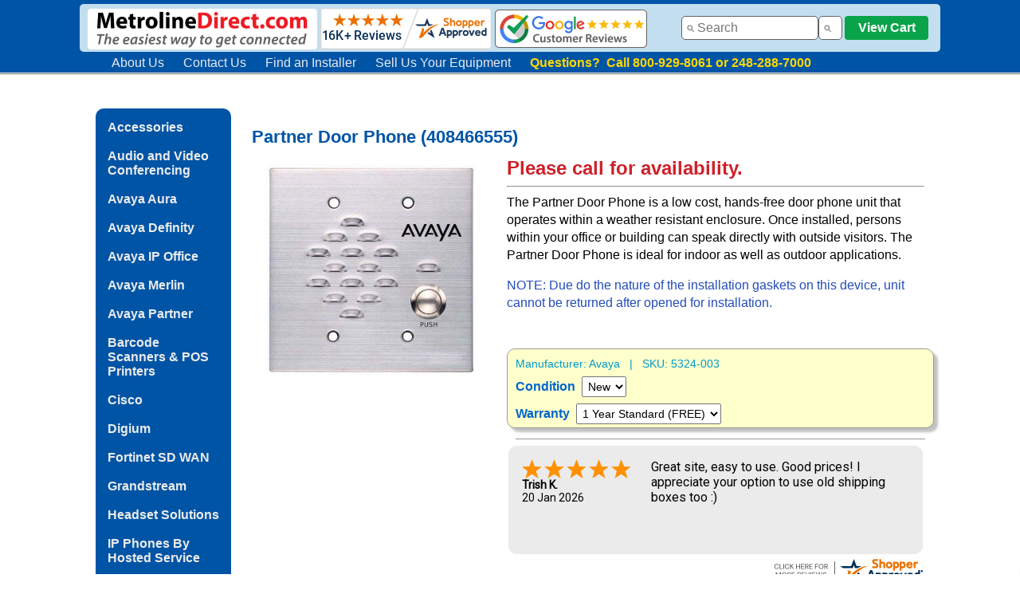

--- FILE ---
content_type: text/css;charset=utf-8
request_url: https://sep.turbifycdn.com/ty/cdn/metroline/mld_style_new50.css
body_size: 3868
content:
@charset "utf-8";
.tooltip {
  position: relative;
  display: inline-block;
  color: yellow;
  font-family: Arial, Helvetica, sans-serif;
  font-weight: normal;
  font-size: 18px;
  }

.tooltip .tooltiptext {
  visibility: hidden;
  width: 600px;
  background-color: #ffffff;
  color: black;
  text-align: left;
  border-radius: 6px;
  padding: 11px 15px 15px 15px;
  position: absolute;
  z-index: 1;
  bottom: 108%;
  left: 10%;
  margin-left: -100px;
  opacity: 0;
  transition: opacity 0.3s;
  font-family: Arial, Helvetica, sans-serif;
  font-size: 16px;
  line-height: 1.375;
  box-shadow: 5px 5px;
  border: 1px solid;
}

.tooltip:hover .tooltiptext {
  visibility: visible;
  opacity: 1;
}

.viewcartbtn {
font-family: Arial, Helvetica, sans-serif;
    background-color: #09a449;
    font-weight: bold;
    border: none;
    color: white;
    text-align: center;
    text-decoration: none;
    display: inline-block;
    font-size: 16px;
    cursor: pointer;
    height: 30px;
    width: 105px;
    border-radius: 4px;
}

.menumld {
	font-family: Arial, Helvetica, sans-serif;
	font-size: 16px;
	font-weight: bold;
	background-color: #0054a6;
	color: #ebebeb;
	width: 140px;
        padding: 15px;
        border-radius: 10px;
	
	}

.menumld a {
	font-family: Arial, Helvetica, sans-serif;
	font-size: 16px;
	font-weight: bold;
	color: #ebebeb;
	
}

.menumld a:hover {
	font-family: Arial, Helvetica, sans-serif;
	font-size: 16px;
        font-weight: bold;
	color: yellow;
	
}

font {
	font-family: Arial, Helvetica, sans-serif;
	font-size: 16px;
}
a {
	color: #0033CC;
	text-decoration: none;
	font-family: Arial, Helvetica, sans-serif;
	font-size: 16px;
}
a:hover {
	color: #F00;
	text-decoration: none;
	font-family: Arial, Helvetica, sans-serif;
	font-size: 16px;
}

.tableLayout {
	width: auto;
}
h1 {
	font-family: Arial, Helvetica, sans-serif;
	font-size: 22px;
	font-style: normal;
	color: #0054a6;
	margin-top: 0px;
	margin-right: 0px;
	margin-bottom: 12px;
	margin-left: 0px;
	width: auto;
}
h2 {
	font-family: Arial, Helvetica, sans-serif;
	font-size: 18px;
	font-style: normal;
	font-weight: bold;
	margin-top: 0px;
	margin-right: 0px;
	margin-left: 0px;
	margin-bottom: 5px;
	color: #0054a6;
}
.section {
	font-family: Arial, Helvetica, sans-serif;
	font-size: 16px;
	font-style: normal;
	margin-top: 0px;
	margin-right: 0px;
	margin-bottom: 10px;
	margin-left: 0px;
	line-height: 1.375;
}

.section hr {
	height: 1px;
	width: 100%;
	border: 0;
	background-color: #999;
}

.section ul {
	margin-top: 0px;
	margin-right: 0px;
	margin-bottom: 15px;
	margin-left: 0px;
	list-style-type: disc;
	line-height: 1.375;
	font-family: Arial, Helvetica, sans-serif;
	font-size: 16px;
}

.section a {
	color: #03C;
	text-decoration: none;
	font-family: Arial, Helvetica, sans-serif;
	font-size: 16px;
}

.section a:hover {
	color: #F00;
	text-decoration: underline;
	font-family: Arial, Helvetica, sans-serif;
	font-size: 16px;
}

.section li {
	font-family: Arial, Helvetica, sans-serif;
	font-size: 16px;
	margin-bottom: 10px;
}

.section li a {
	color: #03C;
	text-decoration: none;
	font-family: Arial, Helvetica, sans-serif;
	font-size: 16px;
}

.section li a:hover {
	color: #F00;
	text-decoration: none;
	font-family: Arial, Helvetica, sans-serif;
	font-size: 16px;
}

.price {
	margin-bottom: 5px;
	font-family: Arial, Helvetica, sans-serif;
	font-size: 24px;
	color: #ce2029;
	font-weight: bold;
	width: auto;
}

.orderBox {
	font-family: Arial, Helvetica, sans-serif;
	font-size: 16px;
	width: 100%;
	font-weight: bold;
	color: #06C;
	border-radius: 10px;
	-webkit-border-radius: 10px;
	-moz-border-radius: 10px;
	background-color: #FFC;
	border: thin solid #999;
	margin-top: 0px;
	margin-bottom: 20px;
	box-shadow: 5px 5px 3px #c2c2c2;
	padding-top: 10px;
	padding-right: 0px;
	padding-bottom: 0px;
	padding-left: 10px;
	background-image: url(https://sep.yimg.com/ty/cdn/metroline/orderbg.gif);
	background-repeat: no-repeat;
}

.orderBoxHeader {
	background-color: #236cba; 
	color: white; 
	font-size: 16px; 
	font-weight: bold; 
	margin: -10px 0px 10px -10px; 
	padding: 5px 5px 5px 10px;
}

.orderBoxFooter {
	text-align: center; 
	background-color: #236cba;
	color: white;
	font-size: 16px;
	font-weight: bold;
	margin: 15px 0px 0px -10px; 
	padding: 5px 5px 5px 10px;
}

.orderBoxpartno 
{
	font-family: Arial, Helvetica, sans-serif;
	font-size: 14px;
	color: #0099CC;
	font-weight: normal;
	margin-bottom: 5px;
}

.productOptions {
	border-bottom: thin solid #999;
	padding-bottom: 10px;
	margin-right: 10px;
	margin-bottom: -15px;
}

.orderBox select {
  	font-size: 14px;
    margin-bottom: 8px;
    margin-left: 4px;
    padding: 3px;
}


.orderBox br {
	margin-bottom: 10px;
}

.cartBox {
	margin-top: 23px;
	}

.platinum {
	clear: both; 
	margin-bottom: 10px; 
	color: #4794d6; 
	font-weight: normal; 
	font-size: 14px
}

.platinum a {
	color: #4794d6; 
	font-weight: normal; 
	font-size: 14px
}

.platinum a:hover {
	color: #F00;
	text-decoration: underline;
}

.qty {
	float: left;
	margin-top: 8px;
	}

.qtyInput {
	height: 25px;
	width: 45px;
	text-align: center;
	font-size: 14px;
    margin-bottom: 8px;
    margin-left: 4px;
	}

.cart {
	float: left;
	margin-left: 20px;
	}
	
.cartButton {
	font-family: Arial, Helvetica, sans-serif; 
	background-color: #103bb5; 
	border: none; 
	color: white; 
	text-decoration: none; 
	cursor: pointer; 
	border-radius: 5px; 
	font-weight: bold; 
	font-size: 28px; 
	width: 277px; 
	height: 49px;
	}

.orderBoxsm {
	font-family: Arial, Helvetica, sans-serif;
	font-size: 16px;
	width: 300px;
	font-weight: bold;
	color: #06C;
	border-radius: 10px;
	-webkit-border-radius: 10px;
	-moz-border-radius: 10px;
	background-color: #FFC;
	border: thin solid #999;
	margin-top: 0px;
	margin-bottom: 20px;
	/* box-shadow: 5px 5px 3px #c2c2c2; */
	padding-top: 10px;
	padding-right: 0px;
	padding-bottom: 0px;
	padding-left: 10px;
	background-image: url(https://sep.yimg.com/ty/cdn/metroline/orderbg.gif);
	background-repeat: no-repeat;
}

.orderBoxsm br {
	margin-bottom: 10px;
}

.orderBoxsm select {
  	font-size: 14px;
    margin-bottom: 8px;
    margin-left: 4px;
    padding: 3px;
	max-width: 60%; 
}


.promo-tile {
	float: left;
	max-width: 250px;
	width: 100%;
	height: auto;
}


.promolarge {
	padding: 8px;
	height: 140px;
	width: 710px;
	border: 1px solid #CCCCCC;
	box-shadow: 3px 3px 3px #c2c2c2;
	-webkit-border-radius: 5px;
	-moz-border-radius: 5px;
	border-radius: 5px;
	margin-top: 70px;
	margin-bottom: -20px;
	font-family: Arial, Helvetica, sans-serif;
	font-size: 16px;
	float: left;
	margin-right: 40px;
	margin-left: 20px;
	color: #666666;
	font-weight: normal;
}

.promolarge h1{
	font-family: Arial, Helvetica, sans-serif;
	font-size: 18px;
	font-weight: bold;
	color: #000000;
	margin-top: 0px;
	margin-bottom: 3px;
}

.promolarge a {
	font-family: Arial, Helvetica, sans-serif;
	font-size: 18px;
	color: #000000;
	text-decoration: none;
}

.promolarge a:hover {
	font-family: Arial, Helvetica, sans-serif;
	font-size: 18px;
	font-weight: bold;
	color: #0066FF;
	text-decoration: none;
}


.promo1 {
	padding: 8px;
	height: 100px;
	width: 200px;
	border: 1px solid #CCCCCC;
	border-radius: 0px;
	margin-top: 70px;
	font-family: Arial, Helvetica, sans-serif;
	font-size: 16px;
	float: left;
	margin-right: 40px;
	margin-left: 20px;
	color: #666666;
	font-weight: normal;
}

.promo1 h1{
	font-family: Arial, Helvetica, sans-serif;
	font-size: 18px;
	font-weight: bold;
	color: #000000;
	margin-top: 0px;
	margin-bottom: 3px;
}

.promo1 a {
	font-family: Arial, Helvetica, sans-serif;
	font-size: 18px;
	color: #000000;
	text-decoration: none;
}

.promo1 a:hover {
	font-family: Arial, Helvetica, sans-serif;
	font-size: 18px;
	font-weight: bold;
	color: #0066FF;
	text-decoration: none;
}

.promo2 {
	padding: 8px;
	height: 100px;
	width: 200px;
	border: 1px solid #CCCCCC;
	border-radius: 0px;
	margin-top: 70px;
	font-family: Arial, Helvetica, sans-serif;
	font-size: 16px;
	float: left;
	color: #666666;
	margin-right: 40px;
}

.promo2 h1{
	font-family: Arial, Helvetica, sans-serif;
	font-size: 18px;
	font-weight: bold;
	color: #000000;
	margin-top: 0px;
	margin-bottom: 3px;
}

.promo2 a {
	font-family: Arial, Helvetica, sans-serif;
	font-size: 18px;
	color: #000000;
	text-decoration: none;
}

.promo2 a:hover {
	font-family: Arial, Helvetica, sans-serif;
	font-size: 18px;
	font-weight: bold;
	color: #0066FF;
	text-decoration: none;
}


.promo3 {
	padding: 8px;
	height: 100px;
	width: 200px;
	border: 1px solid #CCCCCC;
	border-radius: 0px;
	margin-top: 70px;
	font-family: Arial, Helvetica, sans-serif;
	font-size: 16px;
	color: #666666;
	float: left;
}

.promo3 h1{
	font-family: Arial, Helvetica, sans-serif;
	font-size: 18px;
	font-weight: bold;
	color: #000000;
	margin-top: 0px;
	margin-bottom: 3px;
}

.promo3 a {
	font-family: Arial, Helvetica, sans-serif;
	font-size: 18px;
	color: #000000;
	text-decoration: none;
}

.promo3 a:hover {
	font-family: Arial, Helvetica, sans-serif;
	font-size: 18px;
	font-weight: bold;
	color: #0066FF;
	text-decoration: none;
}

.promo4 {
	padding: 8px;
	height: 100px;
	width: 200px;
	border: 1px solid #CCCCCC;
	box-shadow: 3px 3px 3px #c2c2c2;
	-webkit-border-radius: 5px;
	-moz-border-radius: 5px;
	border-radius: 5px;
	margin-top: 20px;
	font-family: Arial, Helvetica, sans-serif;
	font-size: 16px;
	float: left;
	margin-right: 40px;
	margin-left: 20px;
	margin-bottom: 60px;
	color: #666666;
}

.promo4 h1{
	font-family: Arial, Helvetica, sans-serif;
	font-size: 18px;
	font-weight: bold;
	color: #000000;
	margin-top: 0px;
	margin-bottom: 3px;
}

.promo4 a {
	font-family: Arial, Helvetica, sans-serif;
	font-size: 18px;
	color: #000000;
	text-decoration: none;
}

.promo4 a:hover {
	font-family: Arial, Helvetica, sans-serif;
	font-size: 18px;
	font-weight: bold;
	color: #0066FF;
	text-decoration: none;
}

.promo5 {
	padding: 8px;
	height: 100px;
	width: 200px;
	border: 1px solid #CCCCCC;
	box-shadow: 3px 3px 3px #c2c2c2;
	-webkit-border-radius: 5px;
	-moz-border-radius: 5px;
	border-radius: 5px;
	margin-top: 20px;
	font-family: Arial, Helvetica, sans-serif;
	font-size: 16px;
	float: left;
	margin-right: 40px;
	margin-bottom: 60px;
	color: #666666;
}

.promo5 h1{
	font-family: Arial, Helvetica, sans-serif;
	font-size: 18px;
	font-weight: bold;
	color: #000000;
	margin-top: 0px;
	margin-bottom: 3px;
}

.promo5 a {
	font-family: Arial, Helvetica, sans-serif;
	font-size: 18px;
	color: #000000;
	text-decoration: none;
}

.promo5 a:hover {
	font-family: Arial, Helvetica, sans-serif;
	font-size: 18px;
	font-weight: bold;
	color: #0066FF;
	text-decoration: none;
}

.promo6 {
	padding: 8px;
	height: 100px;
	width: 200px;
	border: 1px solid #CCCCCC;
	box-shadow: 3px 3px 3px #c2c2c2;
	-webkit-border-radius: 5px;
	-moz-border-radius: 5px;
	border-radius: 5px;
	margin-top: 20px;
	font-family: Arial, Helvetica, sans-serif;
	font-size: 16px;
	float: left;
	margin-bottom: 60px;
	color: #666666;
}

.promo6 h1{
	font-family: Arial, Helvetica, sans-serif;
	font-size: 18px;
	font-weight: bold;
	color: #000000;
	margin-top: 0px;
	margin-bottom: 3px;
}

.promo6 a {
	font-family: Arial, Helvetica, sans-serif;
	font-size: 18px;
	color: #000000;
	text-decoration: none;
}

.promo6 a:hover {
	font-family: Arial, Helvetica, sans-serif;
	font-size: 18px;
	font-weight: bold;
	color: #0066FF;
	text-decoration: none;
}

.map {
	font-family: Arial, Helvetica, sans-serif;
	font-size: 16px;
	font-style: italic;
	color: #FFFFFF;
	margin-bottom: 5px;
	font-weight: bold;
	font-family: Arial, Helvetica, sans-serif;
	background-color: #FF0000;
	border-radius: 10px;
	-webkit-border-radius: 10px;
	-moz-border-radius: 10px;
	width: 60%;
	padding-top: 5px;
	padding-right: 5px;
	padding-bottom: 5px;
	padding-left: 8px;
}

.map a {
	color: #FFFF66;
	text-decoration: none;
	font-weight: bold;
	font-size: 12px;
}

.map a:hover {
	color: #CCC;
	font-size: 12px;
}

.addThis {
	padding-left: 65%;
	clear: both;
}

.top_nav {
	height: 50px;
	width: 450px;
	max-width: 1200px;
	border-radius: 25px;
	float: left;
	background-color: #FFF;
	padding-top: 3px;
	padding-right: 0px;
	padding-bottom: 5px;
	padding-left: 20px;
	margin-top: 5px;
	margin-left: 10px;
}

.search_bar {
	font-family: Arial, Helvetica, sans-serif;
	font-size: 12px;
	text-align: right;
	float: right;
	margin: 15px 15px 0px 0px;
	width: 350px;
	height: 28px;
}

.callustoday {
	font-family: Arial, Helvetica, sans-serif;
	font-size: 16px;
	font-weight: bold;
	text-align: right;
	color: #0e76bc;
	margin: 10px 15px 5px 0px;
}

.aboutusbox {
	background-color: #FFFFFF;
	width: 750px;
	height: 100%;
	margin: 10px 40px 50px 0px;
	align: center;
	z-index: 2;
	border-radius: 5px;
	-webkit-border-radius: 5px;
	-moz-border-radius: 5px;
	background-color: #FFFFFF;
	border: thin solid #999;
	box-shadow: 5px 5px 3px #c2c2c2;
	padding: 20px 20px 20px 20px;
	
}

.pagebox {
	background-color: #FFFFFF;
	width: 1100px;
	height: 100%;
	border-radius: 10px;
	padding-top: 30px;
	margin: auto;
	position: relative;
	top: 98px;
	z-index: 1;
	margin-bottom: 100px;
		
}

.pageboxinner {
	background-color: #FFFFFF;
	width: 1040px;
	height: 100%;
	margin: auto;
	position: relative;
	z-index: 2;
		
}

.cartwrapper {
	width: 100%;
	z-index: 100;
	position: relative;
	top: 10px;
	left: 0;
	right: 0;
	margin: auto;

}

.cartheader {
	background-color: #0072bc;
	width: 100%;
	height: 100%;
	border-radius: 0px;
	padding-top: 5px;
	padding-bottom: 5px;
	margin-top: 0px;	
	
}

.cartheader img {
	margin-top: 5px;
}

.fixedwrapper {
	width: 100%;
	position: fixed;
	top: 0px;
	left: 0;
	right: 0;
	z-index: 100;
	margin: auto;
	
}


.hboxbehind {
	background-color: #0054a6;
	width: 100%;
	height: 81px;
	border-radius: 0px;
	padding-top: 5px;
	padding-bottom: 5px;
	margin-top: 0px;	
	border-bottom: 1px solid #ebebeb;	
	box-shadow: 0px 1px 1px #7d7d7d; 	
}

.hbox {
	background-color: #C3DFEF;
	width: 1080px;
	height: 60px;
	border-radius: 5px;
	margin: auto;
	
}

.hbox2 {
	background-color: #0054a6;
	width: 1080px;
	height: 24px;
	margin: auto;
	
}

.hbox_img {
	float: left;
	width: auto;
	height: 50px;
}

.hbox_right {
	width: 400px;
	height: 70px;
	float: right;
	padding-top: 10px;
	padding-right: 40px;
}

.infoMenu {
	font-family: Arial, Helvetica, sans-serif;
	font-size: 16px;
	width: 960px;
	margin-top: 5px;
	margin-left: 0px;
	text-align: left;
	align: left;
	float: left;
	height: 24px;
		
}

.infoMenu ol
{
	list-style-type: none;
	color: #ebebeb;
	font-size: 16px;
	height:16px;
	margin-top: 0px;
	margin-bottom: 0px;
	
}

.infoMenu li
{
	display: inline;
	margin-right: 20px;
	list-style-type: none;
	color: #ebebeb;
	font-size: 16px;
	
}

.infoMenu a {
	color: #ebebeb;
	font-size: 16px;
	
}

.infoMenu a:visited {
	color: #ebebeb;
	text-decoration: none;
	font-size: 16px;
	
}

.infoMenu a:hover {
	color: #ffff00;
	text-decoration: none;
	font-size: 16px;
	
}

.pageboxfooter {
    background-color: #0054a6;
	color: 0054a6;
	width: 1100px;
	border-bottom-right-radius: 10px;
	border-bottom-left-radius: 10px;
	margin-top: 30px;	
	margin-left: -30px;
	padding-top: 10px;
    padding-bottom: 30px;
				
}

.footercard {
	font-family: Arial, Helvetica, sans-serif;
	font-size: 14px;
	text-align: left;
	color: #ebebeb;
	padding: 20px;
	align: center;
	z-index: 10;
}

.footer {
	font-family: Arial, Helvetica, sans-serif;
	font-size: 14px;
	text-align: center;
	margin-top: 10px;
	color: #ebebeb;
	align: left;
}

.footer img
{
	opacity: 0.5;
	filter: alpha(opacity=50); /* For IE8 and earlier */
	text-align: center;
}

.footer a {
	color: #ebebeb;
	text-decoration: none;
}

.footer a:hover {
	color: #ffff00;
	text-decoration: underline;
}


  .black_overlay{
        display: none;
        position: absolute;
        top: 0%;
        left: 0%;
        width: 100%;
        height: 100%;
        background-color: black;
        z-index:1001;
        -moz-opacity: 0.2;
        opacity:.20;
        filter: alpha(opacity=20);
    }
    .white_content {
	display: none;
	position: absolute;
	border-radius: 10px;
	top: 0px;
	left: 0px;
	width: 1040px;
	height: 585px;
	padding: 0px;
	border: 2px solid #666666;
	background-color: white;
	z-index: 1002;
	overflow: hidden;
	margin: auto;
	
    }
	
	 .black_overlayMap {
        display: none;
        position: absolute;
        top: 0%;
        left: 0%;
        width: 100%;
        height: 100%;
        background-color: black;
        z-index:1001;
        -moz-opacity: 0.2;
        opacity:.20;
        filter: alpha(opacity=20);
    }
    .white_contentMap {
	display: none;
	position: absolute;
	border-radius: 10px;
	top: 15%;
	left: 20%;
	width: 425px;
	height: 250px;
	padding: 16px;
	border: 1px solid #666666;
	background-color: white;
	z-index: 1002;
	overflow: auto;
	font-family: Arial, Helvetica, sans-serif;
	font-size: 12px;
    }

.fidc {
	font-family: Arial, Helvetica, sans-serif;
	color: green;
	font-size: 20px;
	font-weight: bold;
	margin-bottom: 10px;
	margin-top: 0px;
}

.redcheck {
	font-family: Arial, Helvetica, sans-serif;
	color: #ce2029;
	font-size: 20px;
	font-weight: bold;
	margin-bottom: 10px;
	margin-top: 0px;
}
	
.subNotice {
	font-family: Arial, Helvetica, sans-serif;
	color: #234cb8;
	font-size: 16px;
	margin-bottom: 10px;
}

.subNotice a {
	color: #234cb8;
	text-decoration: none;
	font-family: Arial, Helvetica, sans-serif;
	font-size: 16px;
	font-weight: bold;
}

.subNotice a:hover {
	color: #F00;
	text-decoration: underline;
	font-family: Arial, Helvetica, sans-serif;
	font-size: 16px;
	font-weight: bold;
}

.contactUs {
	font-family: Arial, Helvetica, sans-serif;
	font-size: 16px;
	margin-bottom: 15px;
	margin-left: 20px;
}

.contactUs ol {
	font-family: Arial, Helvetica, sans-serif;
	font-size: 16px;
	margin-bottom: 15px;
	margin-top: 0px;
}

.contactUs li {
	font-family: Arial, Helvetica, sans-serif;
	font-size: 16px;
	margin-bottom: 15px;
	margin-top: 0px;
}

.contactUs a {
	color: #039;
	text-decoration: none;
	font-family: Arial, Helvetica, sans-serif;
	font-size: 16px;
}

.contactUs a:hover {
	color: #69F;
	text-decoration: none;
	font-family: Arial, Helvetica, sans-serif;
	font-size: 16px;
}

.contactUsTitle {
	font-family: Arial, Helvetica, sans-serif;
	font-size: 16px;
	margin-bottom: 0px;
	margin-top: 0px;
	font-weight: bold;
}

.contactBox {

}

.submitButton {
	-moz-box-shadow:inset 0px 1px 0px 0px #cae3fc;
	-webkit-box-shadow:inset 0px 1px 0px 0px #cae3fc;
	box-shadow:inset 0px 1px 0px 0px #cae3fc;
	background:-webkit-gradient( linear, left top, left bottom, color-stop(0.05, #79bbff), color-stop(1, #4197ee) );
	background:-moz-linear-gradient( center top, #79bbff 5%, #4197ee 100% );
	filter:progid:DXImageTransform.Microsoft.gradient(startColorstr='#79bbff', endColorstr='#4197ee');
	background-color:#79bbff;
	-webkit-border-top-left-radius:11px;
	-moz-border-radius-topleft:11px;
	border-top-left-radius:11px;
	-webkit-border-top-right-radius:11px;
	-moz-border-radius-topright:11px;
	border-top-right-radius:11px;
	-webkit-border-bottom-right-radius:11px;
	-moz-border-radius-bottomright:11px;
	border-bottom-right-radius:11px;
	-webkit-border-bottom-left-radius:11px;
	-moz-border-radius-bottomleft:11px;
	border-bottom-left-radius:11px;
	text-indent:0;
	border:1px solid #469df5;
	display:inline-block;
	color:#ffffff;
	font-family:Arial;
	font-size:15px;
	font-weight:bold;
	font-style:normal;
	height:34px;
	line-height:34px;
	width:80px;
	text-decoration:none;
	text-align:center;
	text-shadow:1px 1px 0px #287ace;
}
.submitButton:hover {
	background:-webkit-gradient( linear, left top, left bottom, color-stop(0.05, #4197ee), color-stop(1, #79bbff) );
	background:-moz-linear-gradient( center top, #4197ee 5%, #79bbff 100% );
	filter:progid:DXImageTransform.Microsoft.gradient(startColorstr='#4197ee', endColorstr='#79bbff');
	background-color:#4197ee;
}.classname:active {
	position:relative;
	top:1px;
}

.contact {
	background-color: #FFFFCC;
	border: thin solid #999999;
	width: 700px;
	padding: 10px;
	border-radius: 10px;
	-webkit-border-radius: 10px;
	-moz-border-radius: 10px;
	margin-left: 20px;
	box-shadow: 5px 5px 3px #c2c2c2;
	margin-top: 10px;
}

.contact textarea {
	border-radius: 7px;
	-webkit-border-radius: 7px;
	-moz-border-radius: 7px;
	height: 200px;
	width: 400px;
	border: thin solid #999999;
	padding-left: 5px;
	font-family: Arial, Helvetica, sans-serif;
	font-size: 16px;
	padding-top: 7px;
	}
	
.contact option {
	font-family: Arial, Helvetica, sans-serif;
	font-size: 16px;
	}
	
.contact select[name="owner"] {
	font-family: Arial, Helvetica, sans-serif;
	font-size: 16px;
	padding-top: 3px;
	padding-bottom: 3px;
	}

.contact input[type="text"] {
	border-radius: 7px;
	-webkit-border-radius: 7px;
	-moz-border-radius: 7px;
	height: 30px;
	border: thin solid #999999;
	padding-left: 5px;
	font-family: Arial, Helvetica, sans-serif;
	font-size: 16px;
}

.contact select {
	border-radius: 7px;
	-webkit-border-radius: 7px;
	-moz-border-radius: 7px;
	height: 30px;
	border: thin solid #999999;
}
.ratingsbar {
	width: 875px;
	padding-top: 0px;
	padding-right: 0px;
	padding-bottom: 0px;
	padding-left: 5px;
}

.video-container {
	position: relative;
	padding-bottom: 56.25%;
	padding-top: 30px;
	height: 0;
	overflow: hidden;
}

.video-container iframe,  
.video-container object,  
.video-container embed {
	position: absolute;
	top: 0;
	left: 0;
	width: 100%;
	height: 100%;
}
h5 {
	font-family: Arial, Helvetica, sans-serif;
	font-size: 20px;
	font-style: normal;
	color: #00;
	width: 325px;
	border-radius: 5px 5px 0px 0px;
	border-top-style: solid;
	border-top-width: 1px;
	border-top-color: #999;
	margin: 0px;
	padding-top: 5px;
	padding-left: 15px;
	border-left-width: 1px;
	border-left-style: solid;
	border-left-color: #999;
	padding-bottom: 12px;
	margin-bottom: 0px;
	margin-left: 15px;
	height: 15px;
	border-right-width: 1px;
	border-right-style: solid;
	border-right-color: #999;
	box-shadow: 5px 0px 3px #c2c2c2;
}
h6 {
	border-top-width: 1px;
	border-top-style: solid;
	border-top-color: #999;
	margin-top: 0px;
	
}

.ss360-content-container table tr td {
    border: 0;
    font-family: Arial, Helvetica, sans-serif;
	font-size: 16px;
		
}

.ss360-content-container  {
    padding-bottom: 10px;
	border-bottom: 1px solid gray;
	
}

.ss360-suggests>article>header {
    position: relative;
    padding: 0;
    text-align: left;
    font-family: Arial, Helvetica, sans-serif;
	
	}
	
/* MODAL PRODUCT IMAGES */
	
.myImg {
    border-radius: 5px;
    cursor: pointer;
    transition: 0.4s;
}

.myImg:hover {opacity: 0.7;}

/* The Modal (background) */
.modal {
    display: none; /* Hidden by default */
    position: fixed; /* Stay in place */
    z-index: 5; /* Sit on top */
    padding-top: 110px; /* Location of the box */
    left: 0;
    top: 0;
    width: 100%; /* Full width */
    height: 100%; /* Full height */
    overflow: auto; /* Enable scroll if needed */
    background-color: rgb(0,0,0); /* Fallback color */
    background-color: rgba(0,0,0,0.7); /* Black w/ opacity */
}

/* Modal Content (image) */
.modal-content {
    margin: auto;
    display: block;
    z-index: 10; /* Sit on top */
	
}

/* Caption of Modal Image */
#caption {
    margin: auto;
    display: block;
    width: 80%;
    max-width: 700px;
    text-align: center;
    color: #ccc;
    padding: 10px 0;
    height: 150px;
}

/* Add Animation */
.modal-content, #caption {    
    -webkit-animation-name: zoom;
    -webkit-animation-duration: 0.6s;
    animation-name: zoom;
    animation-duration: 0.4s;
}

@-webkit-keyframes zoom {
    from {-webkit-transform:scale(0)} 
    to {-webkit-transform:scale(1)}
}

@keyframes zoom {
    from {transform:scale(0)} 
    to {transform:scale(1)}
}

/* The Close Button */
.close {
    position: absolute;
    top: 15px;
    right: 35px;
    color: #f1f1f1;
    font-size: 40px;
    font-weight: bold;
    transition: 0.3s;
}

.close:hover,
.close:focus {
    color: #bbb;
    text-decoration: none;
    cursor: pointer;
}

/* 100% Image Width on Smaller Screens */
@media only screen and (max-width: 700px){
    .modal-content {
        width: 100%;
    }
	
.viewcartbtn {
font-family: Arial, Helvetica, sans-serif;
    background-color: #09a449;
    font-weight: bold;
    border: none;
    color: white;
    text-align: center;
    text-decoration: none;
    display: inline-block;
    font-size: 16px;
    cursor: pointer;
    height: 30px;
    width: 105px;
    border-radius: 4px;
}

	


--- FILE ---
content_type: application/javascript
request_url: https://www.shopperapproved.com/widgets/testimonial/3.0/16108.js
body_size: 10642
content:

var sa_widget_overall = '4.8';
var sa_widget_overallcount = '16144';
var dark_logo = 'https://www.shopperapproved.com/widgets/images/widgetfooter-darklogo-eng.png';
var darknarrow_logo = 'https://www.shopperapproved.com/widgets/images/widgetfooter-darknarrow-eng.png';
var white_logo = 'https://www.shopperapproved.com/widgets/images/widgetfooter-whitelogo-eng.png';
var whitenarrow_logo = 'https://www.shopperapproved.com/widgets/images/widgetfooter-whitenarrow-eng.png';
var colorized_logo = 'https://www.shopperapproved.com/widgets/images/widgetfooter-darklogo-eng-colorized.png';

//Cached 2026-01-21 06:14:25

sa_id = '16108';
sa_widget_contents = [{"name":"<span class=\"sa_displayname\">Trish K.<\/span>","date":"20 Jan 2026","stars":"5.0","link":"https:\/\/www.shopperapproved.com\/reviews\/MetrolineDirect.com?reviewid=213550750","comments":"    Great site, easy to use.  Good prices!  I appreciate your option to use old shipping boxes too :)\n    "},{"name":"<span class=\"sa_displayname\">Jeffrey H.<\/span>","date":"20 Jan 2026","stars":"5.0","link":"https:\/\/www.shopperapproved.com\/reviews\/MetrolineDirect.com?reviewid=213546804","comments":"    You guys had \"just what I needed\" to quote the cars\n    "},{"name":"<span class=\"sa_displayname\">Olivier M.<\/span><span class=\"sa_location\">- <span class=\"sa_stateprov\">MA<\/span>, <span class=\"sa_country\">United States<\/span><\/span>","date":"19 Jan 2026","stars":"5.0","link":"https:\/\/www.shopperapproved.com\/reviews\/MetrolineDirect.com?reviewid=212852237","comments":"    It was a very good experience.\n    "},{"name":"<span class=\"sa_displayname\">Michael L.<\/span><span class=\"sa_location\">- <span class=\"sa_stateprov\">New York<\/span>, <span class=\"sa_country\">united states<\/span><\/span>","date":"19 Jan 2026","stars":"5.0","link":"https:\/\/www.shopperapproved.com\/reviews\/MetrolineDirect.com?reviewid=212914005","comments":"    Fast delivery competitive pricing\n    "},{"name":"<span class=\"sa_displayname\">Dan F.<\/span><span class=\"sa_location\">- <span class=\"sa_stateprov\">NJ<\/span>, <span class=\"sa_country\">united states<\/span><\/span>","date":"18 Jan 2026","stars":"5.0","link":"https:\/\/www.shopperapproved.com\/reviews\/MetrolineDirect.com?reviewid=212917938","comments":"    All was good , except the boxes package , they were not new and in bad condition\n    "},{"name":"<span class=\"sa_displayname sa_anonymous\">A Reviewer<\/span>","date":"17 Jan 2026","stars":"5.0","link":"https:\/\/www.shopperapproved.com\/reviews\/MetrolineDirect.com?reviewid=213417580","comments":"    Thanks Again Guys\n    "},{"name":"<span class=\"sa_displayname sa_anonymous\">A Reviewer<\/span>","date":"17 Jan 2026","stars":"5.0","link":"https:\/\/www.shopperapproved.com\/reviews\/MetrolineDirect.com?reviewid=213416081","comments":"    Have ordered from you many times over the years always satisfied\n    "},{"name":"<span class=\"sa_displayname\">Jim E.<\/span>","date":"17 Jan 2026","stars":"5.0","link":"https:\/\/www.shopperapproved.com\/reviews\/MetrolineDirect.com?reviewid=212890943","comments":"    Will buy again!\n    "},{"name":"<span class=\"sa_displayname\">Ken C.<\/span>","date":"16 Jan 2026","stars":"5.0","link":"https:\/\/www.shopperapproved.com\/reviews\/MetrolineDirect.com?reviewid=213357078","comments":"    Shopping was easy. And I appreiciate that there are no pop ups\n    "},{"name":"<span class=\"sa_displayname\">GUSTAVO O.<\/span>","date":"16 Jan 2026","stars":"5.0","link":"https:\/\/www.shopperapproved.com\/reviews\/MetrolineDirect.com?reviewid=213356221","comments":"    Excellent\n    "},{"name":"<span class=\"sa_displayname\">GUSTAVO O.<\/span>","date":"16 Jan 2026","stars":"5.0","link":"https:\/\/www.shopperapproved.com\/reviews\/MetrolineDirect.com?reviewid=213356040","comments":"    Excellent\n    "},{"name":"<span class=\"sa_displayname\">Mike G.<\/span>","date":"16 Jan 2026","stars":"5.0","link":"https:\/\/www.shopperapproved.com\/reviews\/MetrolineDirect.com?reviewid=213342884","comments":"    So far so good, please check back in a few days to confirm receipt of inventory\n    "},{"name":"<span class=\"sa_displayname\">LOU Z.<\/span>","date":"12 Jan 2026","stars":"5.0","link":"https:\/\/www.shopperapproved.com\/reviews\/MetrolineDirect.com?reviewid=212526071","comments":"    One phone was defective. No audio. Warranty replacement has been<br>shipped out. Return label issued.\n    "},{"name":"<span class=\"sa_displayname\">Shaun<\/span>","date":"12 Jan 2026","stars":"5.0","link":"https:\/\/www.shopperapproved.com\/reviews\/MetrolineDirect.com?reviewid=213111024","comments":"    So far the website is pretty easy to navigate but until I receive product (to ensure quality and speed of delivery), I can't give a 5 star recommendation\n    "},{"name":"<span class=\"sa_displayname\">Ed K.<\/span>","date":"12 Jan 2026","stars":"5.0","link":"https:\/\/www.shopperapproved.com\/reviews\/MetrolineDirect.com?reviewid=213104527","comments":"    Metroline always has the Avaya IP Office components I need\n    "},{"name":"<span class=\"sa_displayname\">Melanie G.<\/span>","date":"10 Jan 2026","stars":"5.0","link":"https:\/\/www.shopperapproved.com\/reviews\/MetrolineDirect.com?reviewid=213015880","comments":"    Found exactly what i was looking for\n    "},{"name":"<span class=\"sa_displayname\">Thomas D.<\/span>","date":"10 Jan 2026","stars":"5.0","link":"https:\/\/www.shopperapproved.com\/reviews\/MetrolineDirect.com?reviewid=213005994","comments":"    was pretty easy, I like the green box option\n    "},{"name":"<span class=\"sa_displayname\">Emily K.<\/span>","date":"02 Jan 2026","stars":"5.0","link":"https:\/\/www.shopperapproved.com\/reviews\/MetrolineDirect.com?reviewid=212617195","comments":"    I hope this is the right headset for my office.\n    "},{"name":"<span class=\"sa_displayname\">Shane C.<\/span><span class=\"sa_location\">- <span class=\"sa_stateprov\">Tennessee<\/span>, <span class=\"sa_country\">United States<\/span><\/span>","date":"29 Dec 2025","stars":"5.0","link":"https:\/\/www.shopperapproved.com\/reviews\/MetrolineDirect.com?reviewid=211769619","comments":"    All is well so far. Prices seem great.\n    "},{"name":"<span class=\"sa_displayname\">Alonzo K.<\/span>","date":"26 Dec 2025","stars":"5.0","link":"https:\/\/www.shopperapproved.com\/reviews\/MetrolineDirect.com?reviewid=212283121","comments":"    nice and easy\n    "},{"name":"<span class=\"sa_displayname\">Justin R.<\/span>","date":"24 Dec 2025","stars":"5.0","link":"https:\/\/www.shopperapproved.com\/reviews\/MetrolineDirect.com?reviewid=212218334","comments":"    This is my first experience ordering here and so far it is excellent!\n    "},{"name":"<span class=\"sa_displayname\">Rodney V.<\/span><span class=\"sa_location\">- <span class=\"sa_stateprov\">Indiana<\/span>, <span class=\"sa_country\">united states<\/span><\/span>","date":"22 Dec 2025","stars":"5.0","link":"https:\/\/www.shopperapproved.com\/reviews\/MetrolineDirect.com?reviewid=211432672","comments":"    Found Product I needed, shipment was quick!\n    "},{"name":"<span class=\"sa_displayname\">Theresa M.<\/span>","date":"21 Dec 2025","stars":"5.0","link":"https:\/\/www.shopperapproved.com\/reviews\/MetrolineDirect.com?reviewid=211479422","comments":"    Thanks\n    "},{"name":"<span class=\"sa_displayname\">Jacob S.<\/span><span class=\"sa_location\">- <span class=\"sa_stateprov\">California<\/span>, <span class=\"sa_country\">united states<\/span><\/span>","date":"21 Dec 2025","stars":"5.0","link":"https:\/\/www.shopperapproved.com\/reviews\/MetrolineDirect.com?reviewid=211512833","comments":"    Easy shopping experience, competitive prices.\n    "},{"name":"<span class=\"sa_displayname\">Peter<\/span>","date":"21 Dec 2025","stars":"5.0","link":"https:\/\/www.shopperapproved.com\/reviews\/MetrolineDirect.com?reviewid=212044420","comments":"    Ease\n    "},{"name":"<span class=\"sa_displayname sa_anonymous\">A Reviewer<\/span>","date":"17 Dec 2025","stars":"5.0","link":"https:\/\/www.shopperapproved.com\/reviews\/MetrolineDirect.com?reviewid=211833838","comments":"    A great source for phone equipment.\n    "},{"name":"<span class=\"sa_displayname\">GREGORY F.<\/span>","date":"14 Dec 2025","stars":"5.0","link":"https:\/\/www.shopperapproved.com\/reviews\/MetrolineDirect.com?reviewid=211652390","comments":"    This is my third order now and I am very satisfied.\n    "},{"name":"<span class=\"sa_displayname\">Andy R.<\/span>","date":"12 Dec 2025","stars":"5.0","link":"https:\/\/www.shopperapproved.com\/reviews\/MetrolineDirect.com?reviewid=211574201","comments":"    Shopped Metroline before in the past, and have never experienced any issues. Great company & great prices!\n    "},{"name":"<span class=\"sa_displayname\">TechMan U.<\/span><span class=\"sa_location\">- <span class=\"sa_stateprov\">GA<\/span>, <span class=\"sa_country\">USA<\/span><\/span>","date":"11 Dec 2025","stars":"5.0","link":"https:\/\/www.shopperapproved.com\/reviews\/MetrolineDirect.com?reviewid=210440465","comments":"    Fast Process, easy to use site.  No issuesconcerns.  Wish shipping was a bit less expensive...Order arrived ontime and in assumed new condition - well packaged.\n    "},{"name":"<span class=\"sa_displayname\">Skip L.<\/span>","date":"11 Dec 2025","stars":"5.0","link":"https:\/\/www.shopperapproved.com\/reviews\/MetrolineDirect.com?reviewid=211471703","comments":"    Your price is just a tad bit higher than 2 other providers. But I chose you this time because I have ordered from you before.\n    "},{"name":"<span class=\"sa_displayname\">Jack M.<\/span><span class=\"sa_location\">- <span class=\"sa_stateprov\">North Carolina<\/span>, <span class=\"sa_country\">United States<\/span><\/span>","date":"04 Dec 2025","stars":"5.0","link":"https:\/\/www.shopperapproved.com\/reviews\/MetrolineDirect.com?reviewid=210339339","comments":"    Great!  I got the devices in record time.  Much better than order via Amazon.  I will return often.\n    "},{"name":"<span class=\"sa_displayname sa_anonymous\">A Reviewer<\/span>","date":"04 Dec 2025","stars":"5.0","link":"https:\/\/www.shopperapproved.com\/reviews\/MetrolineDirect.com?reviewid=211068206","comments":"    I had a question and had to call.  I got to talk with a person immediately and the person that took care of me was very polite, friendly and knowledgeable.  This is a big plus which made my interaction with your company a positive experience.\n    "},{"name":"<span class=\"sa_displayname\">Nicholas B.<\/span>","date":"01 Dec 2025","stars":"5.0","link":"https:\/\/www.shopperapproved.com\/reviews\/MetrolineDirect.com?reviewid=210857303","comments":"    The warranty policy is what makes the difference for me.\n    "},{"name":"<span class=\"sa_displayname\">Amy A.<\/span><span class=\"sa_location\">- <span class=\"sa_stateprov\">Texas<\/span>, <span class=\"sa_country\">united states<\/span><\/span>","date":"01 Dec 2025","stars":"5.0","link":"https:\/\/www.shopperapproved.com\/reviews\/MetrolineDirect.com?reviewid=210186564","comments":"    It was easy for me to find what I was looking for and make the purchase.\n    "},{"name":"<span class=\"sa_displayname\">Rafael E.<\/span><span class=\"sa_location\">- <span class=\"sa_stateprov\">Wiscosin<\/span>, <span class=\"sa_country\">United States<\/span><\/span>","date":"29 Nov 2025","stars":"5.0","link":"https:\/\/www.shopperapproved.com\/reviews\/MetrolineDirect.com?reviewid=209874630","comments":"    Easy and clear, thank you\n    "},{"name":"<span class=\"sa_displayname\">GUSTAVO O.<\/span>","date":"27 Nov 2025","stars":"5.0","link":"https:\/\/www.shopperapproved.com\/reviews\/MetrolineDirect.com?reviewid=209925881","comments":"    Excellent!!\n    "},{"name":"<span class=\"sa_displayname\">Randall R.<\/span>","date":"24 Nov 2025","stars":"5.0","link":"https:\/\/www.shopperapproved.com\/reviews\/MetrolineDirect.com?reviewid=210367050","comments":"    Quick and knowledgeable reply to my inquiry\n    "},{"name":"<span class=\"sa_displayname sa_anonymous\">A Reviewer<\/span>","date":"22 Nov 2025","stars":"5.0","link":"https:\/\/www.shopperapproved.com\/reviews\/MetrolineDirect.com?reviewid=210216915","comments":"    Great price I will buy again\n    "},{"name":"<span class=\"sa_displayname\">Melanie C.<\/span>","date":"21 Nov 2025","stars":"5.0","link":"https:\/\/www.shopperapproved.com\/reviews\/MetrolineDirect.com?reviewid=210185510","comments":"    Great experience and quick to complete the order\n    "},{"name":"<span class=\"sa_displayname\">Andrew C.<\/span>","date":"21 Nov 2025","stars":"5.0","link":"https:\/\/www.shopperapproved.com\/reviews\/MetrolineDirect.com?reviewid=209582490","comments":"    TAX EXEMPTION CERTIFICATE COMING\n    "},{"name":"<span class=\"sa_displayname\">Melizza G.<\/span>","date":"20 Nov 2025","stars":"5.0","link":"https:\/\/www.shopperapproved.com\/reviews\/MetrolineDirect.com?reviewid=210143166","comments":"    Called prior to order.  Agent was extremely helpful and friendly\n    "},{"name":"<span class=\"sa_displayname\">Geary T.<\/span>","date":"17 Nov 2025","stars":"5.0","link":"https:\/\/www.shopperapproved.com\/reviews\/MetrolineDirect.com?reviewid=209934912","comments":"    Always easy shopping for my phone needs.\n    "},{"name":"<span class=\"sa_displayname\">Katie Y.<\/span>","date":"16 Nov 2025","stars":"5.0","link":"https:\/\/www.shopperapproved.com\/reviews\/MetrolineDirect.com?reviewid=209300141","comments":"    I was very impressed with the value and the speed of delivery. I was able to use the headset I ordered for work immediately, and it worked better than expected. Thank you!\n    "},{"name":"<span class=\"sa_displayname\">claude P.<\/span><span class=\"sa_location\">- <span class=\"sa_stateprov\">NJ<\/span>, <span class=\"sa_country\">united states<\/span><\/span>","date":"15 Nov 2025","stars":"5.0","link":"https:\/\/www.shopperapproved.com\/reviews\/MetrolineDirect.com?reviewid=209075613","comments":"    great overall experience from the online ordering to delivery of item.\n    "},{"name":"<span class=\"sa_displayname\">Terina J.<\/span><span class=\"sa_location\">- <span class=\"sa_stateprov\">Missouri<\/span>, <span class=\"sa_country\">United States<\/span><\/span>","date":"14 Nov 2025","stars":"5.0","link":"https:\/\/www.shopperapproved.com\/reviews\/MetrolineDirect.com?reviewid=209189206","comments":"    Great!  User-friendly website with easy instructions.  Found what I wanted quickly and ordered it.\n    "},{"name":"<span class=\"sa_displayname\">anthony<\/span>","date":"09 Nov 2025","stars":"5.0","link":"https:\/\/www.shopperapproved.com\/reviews\/MetrolineDirect.com?reviewid=209465216","comments":"    Excellent Service!\n    "},{"name":"<span class=\"sa_displayname\">Aashish S.<\/span><span class=\"sa_location\">- <span class=\"sa_stateprov\">MI<\/span>, <span class=\"sa_country\">united states<\/span><\/span>","date":"09 Nov 2025","stars":"5.0","link":"https:\/\/www.shopperapproved.com\/reviews\/MetrolineDirect.com?reviewid=208915476","comments":"    Excellent\n    "},{"name":"<span class=\"sa_displayname\">Jack M.<\/span><span class=\"sa_location\">- <span class=\"sa_stateprov\">North Carolina<\/span>, <span class=\"sa_country\">united states<\/span><\/span>","date":"07 Nov 2025","stars":"5.0","link":"https:\/\/www.shopperapproved.com\/reviews\/MetrolineDirect.com?reviewid=208743921","comments":"    Simple to find and order equipment.  They has amazing prices on this item.\n    "},{"name":"<span class=\"sa_displayname\">GUSTAVO O.<\/span>","date":"06 Nov 2025","stars":"5.0","link":"https:\/\/www.shopperapproved.com\/reviews\/MetrolineDirect.com?reviewid=208750888","comments":"    Excellent\n    "},{"name":"<span class=\"sa_displayname sa_anonymous\">A Reviewer<\/span>","date":"05 Nov 2025","stars":"5.0","link":"https:\/\/www.shopperapproved.com\/reviews\/MetrolineDirect.com?reviewid=209242776","comments":"    Great service\n    "},{"name":"<span class=\"sa_displayname sa_anonymous\">A Reviewer<\/span>","date":"04 Nov 2025","stars":"5.0","link":"https:\/\/www.shopperapproved.com\/reviews\/MetrolineDirect.com?reviewid=209199288","comments":"    Easy Peasy\n    "},{"name":"<span class=\"sa_displayname\">Dan D.<\/span><span class=\"sa_location\">- <span class=\"sa_stateprov\">New York<\/span>, <span class=\"sa_country\">united states<\/span><\/span>","date":"31 Oct 2025","stars":"5.0","link":"https:\/\/www.shopperapproved.com\/reviews\/MetrolineDirect.com?reviewid=208424075","comments":"    As always, I received great service and value for my order.\n    "},{"name":"<span class=\"sa_displayname\">Jeremy<\/span>","date":"27 Oct 2025","stars":"5.0","link":"https:\/\/www.shopperapproved.com\/reviews\/MetrolineDirect.com?reviewid=208107013","comments":"    Glad you had the products I needed at a good price. The website is a little dated, but functional. I received the items promptly.\n    "},{"name":"<span class=\"sa_displayname\">Timothy B.<\/span>","date":"24 Oct 2025","stars":"5.0","link":"https:\/\/www.shopperapproved.com\/reviews\/MetrolineDirect.com?reviewid=208607696","comments":"    Product in stock and ordering was easy. Great service!\n    "},{"name":"<span class=\"sa_displayname\">DavidR<\/span><span class=\"sa_location\">- <span class=\"sa_stateprov\">south carolina<\/span>, <span class=\"sa_country\">united states<\/span><\/span>","date":"23 Oct 2025","stars":"5.0","link":"https:\/\/www.shopperapproved.com\/reviews\/MetrolineDirect.com?reviewid=207999958","comments":"    Very quick and easy to order. Detailed part description. Easy to add an additional part to a pre-existing order. Quicker shipping than was specified with needing to have a power supply part tested before being shipped.\n    "},{"name":"<span class=\"sa_displayname\">Dee J.<\/span>","date":"23 Oct 2025","stars":"5.0","link":"https:\/\/www.shopperapproved.com\/reviews\/MetrolineDirect.com?reviewid=208521144","comments":"    Very easy to order.\n    "},{"name":"<span class=\"sa_displayname\">Terry M.<\/span>","date":"22 Oct 2025","stars":"5.0","link":"https:\/\/www.shopperapproved.com\/reviews\/MetrolineDirect.com?reviewid=208490918","comments":"    Parts for older systems available. Very Handy. Easy to use website.\n    "},{"name":"<span class=\"sa_displayname\">Ariel F.<\/span>","date":"22 Oct 2025","stars":"5.0","link":"https:\/\/www.shopperapproved.com\/reviews\/MetrolineDirect.com?reviewid=208464965","comments":"    Super easy, super fast! The best place I have found to get the QD headsets.\n    "},{"name":"<span class=\"sa_displayname sa_anonymous\">A Reviewer<\/span>","date":"22 Oct 2025","stars":"5.0","link":"https:\/\/www.shopperapproved.com\/reviews\/MetrolineDirect.com?reviewid=208449932","comments":"    I tried another site first - because I was not aware of yours. Theirs was a nightmare - you made it simple. Thanks!\n    "},{"name":"<span class=\"sa_displayname\">Dylan B.<\/span>","date":"21 Oct 2025","stars":"5.0","link":"https:\/\/www.shopperapproved.com\/reviews\/MetrolineDirect.com?reviewid=208412286","comments":"    Quick and easy\n    "},{"name":"<span class=\"sa_displayname sa_anonymous\">A Reviewer<\/span>","date":"20 Oct 2025","stars":"5.0","link":"https:\/\/www.shopperapproved.com\/reviews\/MetrolineDirect.com?reviewid=208345063","comments":"    Easy, actually have stock, good prices, good comments and notes on product pages\n    "},{"name":"<span class=\"sa_displayname\">Jeff B.<\/span>","date":"20 Oct 2025","stars":"5.0","link":"https:\/\/www.shopperapproved.com\/reviews\/MetrolineDirect.com?reviewid=208323303","comments":"    Hi ratings but really before ordered ATA was delivered and attached.  <br>So consider my limited experience with the actual delivery and product.\n    "},{"name":"<span class=\"sa_displayname\">Guillermo S.<\/span>","date":"16 Oct 2025","stars":"5.0","link":"https:\/\/www.shopperapproved.com\/reviews\/MetrolineDirect.com?reviewid=208134205","comments":"    found it simple and functional.\n    "},{"name":"<span class=\"sa_displayname\">terri F.<\/span>","date":"15 Oct 2025","stars":"5.0","link":"https:\/\/www.shopperapproved.com\/reviews\/MetrolineDirect.com?reviewid=208091368","comments":"    I have been burned buying these phones before from other places - from now on, Metroline is my go to vendor\n    "},{"name":"<span class=\"sa_displayname\">Lynn R.<\/span><span class=\"sa_location\">- <span class=\"sa_stateprov\">California<\/span>, <span class=\"sa_country\">United States<\/span><\/span>","date":"14 Oct 2025","stars":"5.0","link":"https:\/\/www.shopperapproved.com\/reviews\/MetrolineDirect.com?reviewid=207394575","comments":"    Very happy with both of our phone set purchases and with the shipping time. Phones look like and operate like new!\n    "},{"name":"<span class=\"sa_displayname sa_anonymous\">A Reviewer<\/span>","date":"10 Oct 2025","stars":"5.0","link":"https:\/\/www.shopperapproved.com\/reviews\/MetrolineDirect.com?reviewid=207833804","comments":"    Great prices\n    "},{"name":"<span class=\"sa_displayname\">Michael D.<\/span>","date":"06 Oct 2025","stars":"5.0","link":"https:\/\/www.shopperapproved.com\/reviews\/MetrolineDirect.com?reviewid=207626465","comments":"    Regular customer, no issues.  Thank you!\n    "},{"name":"<span class=\"sa_displayname\">jacob<\/span><span class=\"sa_location\">- <span class=\"sa_stateprov\">NY<\/span>, <span class=\"sa_country\">united states<\/span><\/span>","date":"05 Oct 2025","stars":"5.0","link":"https:\/\/www.shopperapproved.com\/reviews\/MetrolineDirect.com?reviewid=207085326","comments":"    satisfied\n    "},{"name":"<span class=\"sa_displayname\">Bill P.<\/span><span class=\"sa_location\">- <span class=\"sa_stateprov\">GA<\/span>, <span class=\"sa_country\">united states<\/span><\/span>","date":"04 Oct 2025","stars":"5.0","link":"https:\/\/www.shopperapproved.com\/reviews\/MetrolineDirect.com?reviewid=207048380","comments":"    I have used MD over the years.   Always great service.\n    "},{"name":"<span class=\"sa_displayname\">Claudia G.<\/span>","date":"03 Oct 2025","stars":"5.0","link":"https:\/\/www.shopperapproved.com\/reviews\/MetrolineDirect.com?reviewid=207489440","comments":"    Ordering was easy.  I look forward to receiving my items.\n    "},{"name":"<span class=\"sa_displayname\">Mark P.<\/span>","date":"03 Oct 2025","stars":"5.0","link":"https:\/\/www.shopperapproved.com\/reviews\/MetrolineDirect.com?reviewid=207484093","comments":"    Great experience\n    "},{"name":"<span class=\"sa_displayname sa_anonymous\">A Reviewer<\/span>","date":"03 Oct 2025","stars":"5.0","link":"https:\/\/www.shopperapproved.com\/reviews\/MetrolineDirect.com?reviewid=207481612","comments":"    Jesse is awesome!\n    "},{"name":"<span class=\"sa_displayname\">Carol<\/span>","date":"01 Oct 2025","stars":"5.0","link":"https:\/\/www.shopperapproved.com\/reviews\/MetrolineDirect.com?reviewid=207394639","comments":"    WOW!  Just what we wanted and so easy to order!  Thanks :)\n    "},{"name":"<span class=\"sa_displayname\">James G.<\/span>","date":"30 Sep 2025","stars":"5.0","link":"https:\/\/www.shopperapproved.com\/reviews\/MetrolineDirect.com?reviewid=207332736","comments":"    This is my second order\n    "},{"name":"<span class=\"sa_displayname sa_anonymous\">A Reviewer<\/span>","date":"30 Sep 2025","stars":"5.0","link":"https:\/\/www.shopperapproved.com\/reviews\/MetrolineDirect.com?reviewid=207323178","comments":"    Always a pleasure.\n    "},{"name":"<span class=\"sa_displayname\">Garfield R.<\/span>","date":"30 Sep 2025","stars":"5.0","link":"https:\/\/www.shopperapproved.com\/reviews\/MetrolineDirect.com?reviewid=205255679","comments":"    Hope everything goes well\n    "},{"name":"<span class=\"sa_displayname\">Brigit H.<\/span>","date":"29 Sep 2025","stars":"5.0","link":"https:\/\/www.shopperapproved.com\/reviews\/MetrolineDirect.com?reviewid=207253073","comments":"    I await the shipment for final rating.\n    "},{"name":"<span class=\"sa_displayname\">Jason S.<\/span><span class=\"sa_location\">- <span class=\"sa_stateprov\">NM<\/span>, <span class=\"sa_country\">united states<\/span><\/span>","date":"26 Sep 2025","stars":"5.0","link":"https:\/\/www.shopperapproved.com\/reviews\/MetrolineDirect.com?reviewid=206573811","comments":"    Thank you for the order and shipment time was great.\n    "},{"name":"<span class=\"sa_displayname\">Kate M.<\/span>","date":"26 Sep 2025","stars":"5.0","link":"https:\/\/www.shopperapproved.com\/reviews\/MetrolineDirect.com?reviewid=207125242","comments":"    Quick & easy!\n    "},{"name":"<span class=\"sa_displayname\">Allan S.<\/span>","date":"25 Sep 2025","stars":"5.0","link":"https:\/\/www.shopperapproved.com\/reviews\/MetrolineDirect.com?reviewid=207090101","comments":"    always easy quick and straight forward!\n    "},{"name":"<span class=\"sa_displayname\">Michael B.<\/span><span class=\"sa_location\">- <span class=\"sa_stateprov\">Florida<\/span>, <span class=\"sa_country\">United States of America<\/span><\/span>","date":"25 Sep 2025","stars":"5.0","link":"https:\/\/www.shopperapproved.com\/reviews\/MetrolineDirect.com?reviewid=206361798","comments":"    MetrolineDirect is a very attentive and responsive company.  The team ensures your needs are met and that the transaction is smooth and correct.  I highly recommend MetrolineDirect to anyone!\n    "},{"name":"<span class=\"sa_displayname\">Chansophal P.<\/span>","date":"25 Sep 2025","stars":"5.0","link":"https:\/\/www.shopperapproved.com\/reviews\/MetrolineDirect.com?reviewid=206284501","comments":"    N\/A\n    "},{"name":"<span class=\"sa_displayname\">Laura B.<\/span>","date":"24 Sep 2025","stars":"5.0","link":"https:\/\/www.shopperapproved.com\/reviews\/MetrolineDirect.com?reviewid=207016941","comments":"    I am a return customer.  Excellent customer Service!\n    "},{"name":"<span class=\"sa_displayname\">James<\/span><span class=\"sa_location\">- <span class=\"sa_stateprov\">New York <\/span>, <span class=\"sa_country\">united states<\/span><\/span>","date":"23 Sep 2025","stars":"5.0","link":"https:\/\/www.shopperapproved.com\/reviews\/MetrolineDirect.com?reviewid=206469398","comments":"    I have been working with Metroline for a few years now. <br>Ernest has always been very helpful in placing orders and resolving issues as they arise\n    "},{"name":"<span class=\"sa_displayname\">Cynthia P.<\/span>","date":"23 Sep 2025","stars":"5.0","link":"https:\/\/www.shopperapproved.com\/reviews\/MetrolineDirect.com?reviewid=206966158","comments":"    Website is easy to navigate.\n    "},{"name":"<span class=\"sa_displayname\">Charles N.<\/span>","date":"22 Sep 2025","stars":"5.0","link":"https:\/\/www.shopperapproved.com\/reviews\/MetrolineDirect.com?reviewid=206920856","comments":"    Good order\n    "},{"name":"<span class=\"sa_displayname\">Chell H.<\/span><span class=\"sa_location\">- <span class=\"sa_stateprov\">Washington<\/span>, <span class=\"sa_country\">united states<\/span><\/span>","date":"22 Sep 2025","stars":"5.0","link":"https:\/\/www.shopperapproved.com\/reviews\/MetrolineDirect.com?reviewid=206435935","comments":"    Thank you for always providing consistent service and products!\n    "},{"name":"<span class=\"sa_displayname\">ARIEL R.<\/span>","date":"22 Sep 2025","stars":"5.0","link":"https:\/\/www.shopperapproved.com\/reviews\/MetrolineDirect.com?reviewid=206408691","comments":"    ALL WENT WELL\n    "},{"name":"<span class=\"sa_displayname\">Greg P.<\/span><span class=\"sa_location\">- <span class=\"sa_stateprov\">AL<\/span>, <span class=\"sa_country\">united states<\/span><\/span>","date":"22 Sep 2025","stars":"5.0","link":"https:\/\/www.shopperapproved.com\/reviews\/MetrolineDirect.com?reviewid=206302108","comments":"    Metro line was great\n    "},{"name":"<span class=\"sa_displayname\">Skip<\/span>","date":"19 Sep 2025","stars":"5.0","link":"https:\/\/www.shopperapproved.com\/reviews\/MetrolineDirect.com?reviewid=206219338","comments":"    Very Easy\n    "},{"name":"<span class=\"sa_displayname\">Hossaena W.<\/span><span class=\"sa_location\">- <span class=\"sa_stateprov\">MA<\/span>, <span class=\"sa_country\">united states<\/span><\/span>","date":"19 Sep 2025","stars":"5.0","link":"https:\/\/www.shopperapproved.com\/reviews\/MetrolineDirect.com?reviewid=206253171","comments":"    I am a returning customer\n    "},{"name":"<span class=\"sa_displayname\">skip<\/span>","date":"18 Sep 2025","stars":"5.0","link":"https:\/\/www.shopperapproved.com\/reviews\/MetrolineDirect.com?reviewid=206716169","comments":"    Always easy\n    "},{"name":"<span class=\"sa_displayname\">Noel M.<\/span>","date":"17 Sep 2025","stars":"5.0","link":"https:\/\/www.shopperapproved.com\/reviews\/MetrolineDirect.com?reviewid=206648421","comments":"    I've called a few times over the past few years and the technicians are always helpful and I can tell they've been doing this for a long time and know what they are doing. Their consultation has always been spot on.\n    "},{"name":"<span class=\"sa_displayname\">Heidi W.<\/span><span class=\"sa_location\">- <span class=\"sa_stateprov\">SC<\/span>, <span class=\"sa_country\">united states<\/span><\/span>","date":"15 Sep 2025","stars":"5.0","link":"https:\/\/www.shopperapproved.com\/reviews\/MetrolineDirect.com?reviewid=205942382","comments":"    Satisfied repeat customer.\n    "},{"name":"<span class=\"sa_displayname\">Ken<\/span><span class=\"sa_location\">- <span class=\"sa_stateprov\">Ohio<\/span>, <span class=\"sa_country\">united states<\/span><\/span>","date":"08 Sep 2025","stars":"5.0","link":"https:\/\/www.shopperapproved.com\/reviews\/MetrolineDirect.com?reviewid=205648492","comments":"    Very Easy, but wish the ordering site would retain addresses.\n    "},{"name":"<span class=\"sa_displayname\">Donna M.<\/span><span class=\"sa_location\">- <span class=\"sa_stateprov\">MN<\/span>, <span class=\"sa_country\">united states<\/span><\/span>","date":"05 Sep 2025","stars":"5.0","link":"https:\/\/www.shopperapproved.com\/reviews\/MetrolineDirect.com?reviewid=205439878","comments":"    Very Good\n    "},{"name":"<span class=\"sa_displayname\">George J.<\/span><span class=\"sa_location\">- <span class=\"sa_stateprov\">NC<\/span>, <span class=\"sa_country\">united states<\/span><\/span>","date":"05 Sep 2025","stars":"5.0","link":"https:\/\/www.shopperapproved.com\/reviews\/MetrolineDirect.com?reviewid=205491531","comments":"    Quick, easy, no issues.\n    "},{"name":"<span class=\"sa_displayname sa_anonymous\">A Reviewer<\/span>","date":"04 Sep 2025","stars":"5.0","link":"https:\/\/www.shopperapproved.com\/reviews\/MetrolineDirect.com?reviewid=205974493","comments":"    I ordered 1 to see about your service and quality. I am pleased. Thank you.\n    "},{"name":"<span class=\"sa_displayname\">Craig M.<\/span>","date":"03 Sep 2025","stars":"5.0","link":"https:\/\/www.shopperapproved.com\/reviews\/MetrolineDirect.com?reviewid=205919700","comments":"    My tax exempt form should be on file. Please remove tax from price.\n    "},{"name":"<span class=\"sa_displayname\">Mohamed E.<\/span>","date":"03 Sep 2025","stars":"5.0","link":"https:\/\/www.shopperapproved.com\/reviews\/MetrolineDirect.com?reviewid=205916915","comments":"    Many thanks from my heart.\n    "}];
sa_css = '.sa_rounded .sa_review { -moz-border-radius: 10px !important; -webkit-border-radius: 10px !important; -khtml-border-radius: 10px !important; border-radius: 10px !important; } .sa_topborder .sa_review { border-width: 1px 0 0 0 !important; } .sa_noborder .sa_review { border-width: 0 !important; } .sa_bgWhite .sa_review { background-color: #ffffff; } .sa_bgBlack .sa_review { background-color: #000000; } .sa_bgBlue .sa_review { background-color: #012847; } .sa_bgGray .sa_review { background-color: #ebebeb; } .sa_bgRed .sa_review { background-color: #780001; } .sa_bgGreen .sa_review { background-color: #185a1c; } .sa_bgGold .sa_review { background-color: #b77105; } .sa_colorWhite .sa_review { color: #ffffff; } .sa_colorBlack .sa_review { color: #000000; } .sa_colorBlue .sa_review { color: #012847; } .sa_colorGray .sa_review { color: #808080; } .sa_borderWhite .sa_review { border: #ffffff solid 1px; } .sa_borderBlack .sa_review { border: #000000 solid 1px; } .sa_borderBlue .sa_review { border: #012847 solid 1px; } .sa_borderGray .sa_review { border: #ebebeb solid 1px; } .sa_displayname { font-weight: bold; padding-right: .5em; } .sa_info { width: 150px; font-size: 14px; padding: 0 12px 12px 0; overflow: hidden; } .sa_name { white-space: nowrap; overflow: hidden; text-overflow: ellipsis; } .sa_wide .sa_name { white-space: inherit; overflow: auto; text-overflow: none; } .sa_comments { background-color: inherit !important; overflow: hidden; position: relative; line-height: 1.2em; padding: 0 !important; } .sa_comments:before { background-color: inherit; bottom: 0; position: absolute; right: 0; content: \'\\2026\'; } .sa_comments:after{ content: \'\'; background-color: inherit; position: absolute; height: 100px; width: 100%; z-index: 1; } .sa_wide .sa_info { float: left; height: 90px; } .sa_wide .sa_comments { text-align: left; } .sa_review { clear: both; padding: 1em !important; height: 160px; overflow: hidden; margin: 2px; cursor: pointer; } .sa_review span { display: inline !important; } .sa_review span.sa_star { display: inline-block !important; } .sa_wide .sa_review { height: auto; overflow: auto; } .sa_star { cursor:pointer; /*background: url(\"https://www.shopperapproved.com/widgets/widgetstar.png\") no-repeat;*/ background: url(\"https://www.shopperapproved.com/thankyou/simplestar.png\") no-repeat; width: 24px; height: 24px; display: inline-block !important; padding-right: 4px; } .sa_activestar { background-position: 0 -24px; } .sa_date { display: none; } .sa_showdate .sa_date { display: block !important; } .sa_narrow { font-size: 11px !important; } .sa_narrow .sa_review { height: 130px; } .sa_narrow .sa_name { font-size: 12px !important; width: 120px !important; } .sa_narrow .sa_date { font-size: 12px !important; width: 120px !important; } /*.sa_narrow .sa_star { background: url(\"https://www.shopperapproved.com/widgets/widgetstar-small.png\") no-repeat !important; width: 18px !important; height: 18px !important; }*/ .sa_narrow .sa_star { background-image: url(\"https://www.shopperapproved.com/thankyou/simplestar.png\") !important; background-repeat: no-repeat !important; transform: scale(.75) !important; width: 26px !important; height: 30px !important; background-size: cover !important; background-position: 0 0; } .sa_narrow .sa_activestar { background-position: 0 -30px; } .sa_activestar_clientside { background-position: 0 -26px !important; } .sa_review120 .sa_review { height: 120px; } .sa_review95 .sa_review { height: 95px; } .sa_hidelocation .sa_location { display: none !important; } .sa_hideimage .sa_widget_footer { display: none !important; } .sa_temp { height: auto !important; overflow: visible !important; } .sa_wide.sa_narrow .sa_review { height: 50px; } .sa_wide.sa_narrow .sa_info { height: 35px; } .sa_wide.sa_narrow .sa_comments { } .sa_table { border: 0; background-color: inherit; } .sa_table tr { background-color: inherit; } .sa_table td { border: 0; background-color: inherit; } .sa_left { width: 150px; vertical-align: top; } .sa_right { vertical-align: top; } .sa_flex .sa_info,.sa_flex .sa_comments,.sa_flex .sa_review { height: auto !important; } .shopperapproved_widget table td { padding: 0 !important; }';

if (typeof(sa_static) == 'undefined')
    sa_static = false;

sa_setCookie = function(c_name,value,exdays)
{
    var exdate=new Date();
    exdate.setDate(exdate.getDate() + exdays);
    var c_value=escape(value) + ((exdays==null) ? "" : "; expires="+exdate.toUTCString())+"; secure";
    document.cookie=c_name + "=" + c_value;
}

sa_getCookie = function(c_name)
{
    var i,x,y,ARRcookies=document.cookie.split(";");
    for (i=0;i<ARRcookies.length;i++)
    {
        x=ARRcookies[i].substr(0,ARRcookies[i].indexOf("="));
        y=ARRcookies[i].substr(ARRcookies[i].indexOf("=")+1);
        x=x.replace(/^\s+|\s+$/g,"");
        if (x==c_name)
        {
            return unescape(y);
        }
    }
    return null;
} 

var sa_index = sa_getCookie('sa_current_view_merchant_'+sa_id);
var sa_product_index = sa_getCookie('sa_current_view_product_'+sa_id);
if (sa_index == null)
    sa_index = 0;
if (sa_product_index == null)
    sa_product_index = 0;    

function loadStyle(css) {
	
	//Adding roboto font on request for all
	var link = document.createElement('link');
    link.setAttribute('rel', 'stylesheet');
    link.setAttribute('type', 'text/css');
    link.setAttribute('href', 'https://fonts.googleapis.com/css?family=Roboto');
    document.getElementsByTagName('head')[0].appendChild(link);
	/////////////End roboto////////////
    var sastyle = document.createElement('style');
    sastyle.type = 'text/css';
    
    if (typeof(sastyle.styleSheet) != 'undefined' && typeof(sastyle.styleSheet.cssText) != 'undefined') {
        sastyle.styleSheet.cssText = css;   
    }
    else {
        sastyle.innerHTML = css;    
    }
    document.getElementsByTagName('head')[0].appendChild(sastyle);
}

function formatDate(date, format) {
    date = Date.parse(date);
    date = new Date(date);
    var day = date.getDate();
    var year = date.getFullYear();
    var month = date.getMonth();
    
    var longmonth = ['January', 'February', 'March', 'April', 'May', 'June', 'July', 'August', 'September', 'October', 'November', 'December'];
    var shortmonth = ['Jan', 'Feb', 'Mar', 'Apr', 'May', 'Jun', 'Jul', 'Aug', 'Sep', 'Oct', 'Nov', 'Dec'];
    
    switch (format) {
        case 'm/d/Y':
            return sa_pad(month+1, 2) + '/' + sa_pad(day, 2) + '/' + year;
        case 'd/m/Y':
            return sa_pad(day, 2) + '/' + sa_pad(month+1, 2) + '/' + year; 
        case 'j M Y':
            return day + ' ' + shortmonth[month] + ' ' + year;
        case 'F j, Y':
            return longmonth[month] + ' ' + day + ', ' + year;  
        default:
            return day + ' ' + shortmonth[month] + ' ' + year; 
    }  
}

function sa_pad(num, size) {
    var s = num+"";
    while (s.length < size) s = "0" + s;
    return s;
} 

var sa_loop = null;
function sa_loop_go(start) {
    
    if (typeof(sa_interval) == 'undefined') {
        sa_interval = 5000;
    }
    
    if (typeof(sa_loop) != 'undefined' && sa_loop != null)
        clearInterval(sa_loop);    
    if (start)
        sa_loop = window.setTimeout(saLoop, sa_interval);  
}

//http://weblogs.asp.net/joelvarty/archive/2009/05/07/load-jquery-dynamically.aspx
var jQueryScriptOutputted = false;
function initsaJQWidget3(restart) {
    
    if (typeof(restart) === 'undefined')
        restart = false;
    
    //if the jQuery object isn't available
    if (typeof(saJQ) == 'undefined') {

        if (! jQueryScriptOutputted) {
            //only output the script once..
            jQueryScriptOutputted = true;

            //output the script (load it from google api)
            var js = window.document.createElement('script');
            //jquery migration
            typeof(sa_jq_host) == 'undefined' ? sa_jq_host = 'www.shopperapproved.com': sa_jq_host;
            js.src = "//"+sa_jq_host+"/page/js/jquery.noconflict.js";
            // js.src = "//www.shopperapproved.com/page/js/jquery.noconflict.js";
            js.type = 'text/javascript'; 
            document.getElementsByTagName("head")[0].appendChild(js);
        }
        setTimeout(initsaJQWidget3, 50);
    } else { 
        
                
        function startShopperWidget3(first, tries)
        {
            tries = (typeof(tries) == 'undefined') ? 0 : ++tries;
            if (saJQ('div.shopperapproved_widget').length == 0 && tries < 10) {                 
                setTimeout(startShopperWidget3(first, tries), 300);
                return false;
            }
            
            if (typeof(sa_widget_overallcount) != 'undefined') {
                saJQ('.shopperapproved_rating_count').html(sa_widget_overallcount);
                saJQ('.shopperapproved_rating_value').html(sa_widget_overall);
            }
            
            
            if (typeof(first) == 'undefined')
                first = true;
                
            saJQ('a.sa_footer').click( function(e) {
                if (!saJQ(this).parent().siblings('div.shopperapproved_widget').hasClass('sa_hidelinks')) {
                    var nonwin = navigator.appName!='Microsoft Internet Explorer'?'yes':'no';
                    var height = screen.availHeight - 90;
                    var features = 'location='+nonwin+',scrollbars=yes,width=620,height='+height+',menubar=no,toolbar=no';
                    window.open(saJQ(this).prop('href'), 'shopperapproved', features);
                } 
                e.preventDefault();
            });
                                                                
            saJQ('div.shopperapproved_widget').each( function () {
                
                saJQ(this).height('css', '0px');
                
                var countclass = saJQ(this).attr('class').match(/sa_count([0-9]+)/);
                var count = (countclass) ? countclass[1] : 1;
                
                var horizontal = saJQ(this).hasClass('sa_horizontal');

                if (horizontal && saJQ(this).width() < count * 198) {
                    count = Math.floor(saJQ(this).width() / 198);
                    if (count < 1)
                        count = 1;
                }

                if (is_sa_product(this)) {
                    if (sa_product_widget_contents.length < count) {
                        count = sa_product_widget_contents.length;
                    }
                }
                else {
                    if (sa_widget_contents.length < count) {
                        count = sa_widget_contents.length;
                    }
                } 
                
                
                if ((horizontal && saJQ(this).width() / count >= 500) || (!horizontal && saJQ(this).width() >= 500)) {
                    saJQ(this).toggleClass('sa_wide', true);
                }

                var tdpercent = Math.round(100 / count);
                var widgethtml = (horizontal) ? '<table style="width:100%; table-layout: fixed;" cellpadding="5px"><tr>' : ''; 
                for (i=0; i<count; i++) {
                    if (horizontal)
                        widgethtml += '<td style="width:'+tdpercent+'%; vertical-align:top;">';
                    widgethtml += '<div class="sa_review" style="display: none;">';                            
                     
                    widgethtml += '<div class="sa_info"><span style="white-space: nowrap">'
                        + '<span class="sa_star"></span>'
                        + '<span class="sa_star"></span>'
                        + '<span class="sa_star"></span>'
                        + '<span class="sa_star"></span>'
                        + '<span class="sa_star"></span>'
                        + '</span>'
                        + '<div class="sa_name"></div>'
                        + '<div class="sa_date"></div>'
                        + '</div>';
                        
                     widgethtml += '<div class="sa_comments" style="padding-bottom: 10px"></div>';
                     
                     widgethtml += '</div>';
                     if (horizontal)
                        widgethtml += '</td>'; 
                     else
                        widgethtml += '<div style="clear:both;"></div>';                       
                }
                if (horizontal)
                    widgethtml += '</tr></table>';    
                saJQ(this).html(widgethtml);     
            });
            
            saJQ('window').resize( function () {
                var wide = ((saJQ('div.shopperapproved_widget').hasClass('sa_horizontal') && saJQ('div.shopperapproved_widget').width() / count >= 500)
                    || (!saJQ('div.shopperapproved_widget').hasClass('sa_horizontal') && saJQ('div.shopperapproved_widget').width() >= 500));
                saJQ('div.shopperapproved_widget').toggleClass('sa_wide', wide);
            });
            
            saLoop(first);

            if (!sa_static) {
                
                saJQ(' .sa_review').mouseover( function () {
                    sa_loop_go(false);      
                });
                
                saJQ(' .sa_review').mouseout( function () {
                    sa_loop_go(true);        
                });
                
                saJQ(' .sa_review').click( function() {
                    if (saJQ(this).data('link')) {
                        var nonwin=navigator.appName!='Microsoft Internet Explorer'?'yes':'no'; 
                        var certheight=screen.availHeight-90; 
                        window.open(saJQ(this).data('link'), 'shopperapproved', 'location='+nonwin+',scrollbars=yes,width=620,height='+certheight+',menubar=no,toolbar=no');
                    
                    }        
                });
            }     
            
        }
        
        var sa_started = restart;
        saJQ(document).ready( function() {
            if (sa_started) return false;            
            sa_started = true;
            startShopperWidget3();            
        });
        saJQ(window).on('load',function() {
            if (sa_started) return false;
            sa_started = true;
            startShopperWidget3();            
        });
        
        if (restart)
            startShopperWidget3(false);
    } 
    
    
} 

//No ellipses in javascript.

function is_sa_product(parent) {
    return (typeof(sa_product_widget_contents) != 'undefined' && saJQ(parent).hasClass('sa_product'));    
}

//Rotating testimonials            
var sa_html_cache = false;
var sa_widget_group = {};
var sa_reviewcount;
if (typeof(sa_widget_contents) != 'undefined') {
    sa_widget_group['merchant'] = sa_widget_contents;
    sa_reviewcount = sa_widget_contents.length;
}
if (typeof(sa_product_widget_contents) != 'undefined') {
    sa_widget_group['product'] = sa_product_widget_contents;
    sa_reviewcount = sa_product_widget_contents.length;
}
function saLoop(first)
{
    var rnd = Math.random();
    if (typeof(first) != 'undefined') {
        var sa_reviews = saJQ(' .sa_review');
    }
    else {
         var sa_reviews = saJQ('div.shopperapproved_widget .sa_review');
         if (sa_reviews.length == 0)
            sa_reviews = saJQ(' .sa_review'); 
         else
            sa_reviews = saJQ(sa_reviews).not('div.sa_static .sa_review');
            
         if (typeof(sa_product_widget_contents) != 'undefined' && sa_product_widget_contents.length <= 1)
            sa_reviews = saJQ(sa_reviews).not('div.sa_product .sa_review');
    }        
        
    var count = sa_reviews.length;
    var fadetime = (typeof(first) != 'undefined') ? 0 : 500;
    sa_reviews.fadeOut(fadetime, function() {
        var parent = saJQ(this).parents('div.shopperapproved_widget');
        if (!parent.hasClass('sa_static') || typeof(first) != 'undefined')
        {
            if (is_sa_product(parent)) {
                var g = 'product';
                if (typeof(sa_product_index) == 'undefined' || sa_product_index == '' || sa_product_index >= sa_product_widget_contents.length)
                    sa_product_index = 0;
                var gi = sa_product_index;
            }
            else {
                var g = 'merchant';
                if (typeof(sa_index) == 'undefined' || sa_index == '' || sa_index >= sa_widget_contents.length)
                    sa_index = 0;
                var gi = sa_index;
            }
                        
            if (sa_widget_group[g].length == 0)
            {
                saJQ(parent).hide();  
                saJQ(parent).parents(' .sa_container').hide();    
            }
            else
            {                
                saJQ(this).find(' .sa_name').html(sa_widget_group[g][gi]['name']);
                
                if (saJQ(this).parents('div.shopperapproved_widget').hasClass('sa_showdate')) {
                    if ((parent).hasClass('sa_mdY'))
                        format = 'm/d/Y';
                    else if ((parent).hasClass('sa_dmY'))
                        format = 'd/m/Y';
                    else if ((parent).hasClass('sa_FjY'))
                        format = 'F j, Y';
                    else if ((parent).hasClass('sa_jMY'))
                        format = 'j M Y';
                    else
                        format = false;
                    var date = formatDate(sa_widget_group[g][gi]['date'], format);
                    saJQ(this).find(' .sa_date').html(date);
                }                            
                saJQ(this).find(' .sa_comments').html(sa_widget_group[g][gi]['comments']);
                
                //New css
                saJQ(this).find(' .sa_star').toggleClass('sa_activestar', false);
                saJQ(this).find(' .sa_star').slice(0, sa_widget_group[g][gi]['stars']).each( function () {
                    saJQ(this).toggleClass('sa_activestar', true);
                });
                
                //Does it matter if they are there so long?
                // this cookie should be HttpOnly, so it's set from server side, and we can't modify it from JS
                // sa_setCookie('sa_current_view_'+g+'_'+sa_id, parseInt(gi) + 1, 1);
                if (sa_widget_group[g][gi]['link'] && !saJQ(this).parents('div.shopperapproved_widget').hasClass('sa_hidelinks'))
                    saJQ(this).data('link', sa_widget_group[g][gi]['link']);
               
            }
            
            if (is_sa_product(parent)) {    
                sa_product_index++;
                if (sa_product_index >= sa_product_widget_contents.length)
                    sa_product_index = 0;
            }
            else {
                sa_index++;
                if (sa_index >= sa_widget_contents.length)
                    sa_index = 0;    
            }
        }
        
        if (--count == 0) {
            saJQ(' .sa_review').fadeIn(fadetime+200).promise().done( function () {
                if (typeof(first) != 'undefined' && first) {
                    //After everything is run, resize containers so we don't jump at the bottom.
                    saJQ('div.shopperapproved_widget').not(' .sa_flex').not(' .sa_fill').each( function() {
                        
                        
                        
                        if (saJQ(this).height() > 0 && (typeof(sa_adjustheight) == 'undefined' || sa_adjustheight == true)) {
                            var h = saJQ(this).height();
                            if (h < 50)
                                h = 50;
                            saJQ(this).css('height', h + 'px');
                            if (h < 100) {
                                var rh = h - 25;
                                saJQ(' .sa_review').css({'height':rh+'px', 'overflow':'hidden'} );
                            }
                        }  
                        
                          
                    }); 
                    
                    if (!saJQ(parent).hasClass('sa_wide') && saJQ(this).width() > 0) {
                        saJQ(this).find(' .sa_name,.sa_info,.sa_comments').width(saJQ(this).width());
                    }
                    
                    
                    if (saJQ(parent).hasClass('sa_fill')) { 
                        
                        var hdiff;
                        
                        if (saJQ(parent).hasClass('sa_vertical')) {
                            var cclass = saJQ(parent).attr('class').match(/sa_count([0-9]+)/);
                            var c = (cclass) ? cclass[1] : 1;
                            hdiff = ((saJQ(parent).parent().height() - 60)/c ) - 180;
                            while (hdiff < 0 && c > 0) {
                                c--;
                                hdiff = ((saJQ(parent).parent().height() - 60)/c ) - 180;   
                            }
                        }
                        else {
                            hdiff = saJQ(parent).parent().height() - 240;
                        }
                        
                        if (saJQ(parent).hasClass('sa_wide')) {
                            saJQ(this).find(' .sa_info').height(90+hdiff+40);
                            saJQ(this).find(' .sa_comments').height(102+hdiff+40);
                        }
                        else {  
                            saJQ(this).height(160+hdiff);
                        }
                    }
                    else {
                        var last_height = 0; 
                        if (!saJQ(parent).hasClass('sa_wide')) {
                            var c_height =  saJQ(this).height() - saJQ(this).find(' .sa_info').height();
                            var e_height = 1.2 * 2;                                                             //line height
                            saJQ(this).find(' .sa_comments').height(e_height + 'em');
                            c_height -= saJQ(this).find(' .sa_comments').height();
                            while (last_height != saJQ(this).find(' .sa_comments').height() && saJQ(this).find(' .sa_comments').height() < c_height) {
                                e_height += 1.2;
                                saJQ(this).find(' .sa_comments').height(e_height + 'em'); 
                                last_height = saJQ(this).find(' .sa_comments').height();     
                            }
                        }
                        else {
                            var c_height =  saJQ(this).height();
                            var e_height = 1.2 * 2;                                                             //line height
                            saJQ(this).find(' .sa_comments').height(e_height + 'em');
                            c_height -= saJQ(this).find(' .sa_comments').height();
                            while (last_height != saJQ(this).find(' .sa_comments').height() && saJQ(this).find(' .sa_comments').height() < c_height) {
                                e_height += 1.2;
                                saJQ(this).find(' .sa_comments').height(e_height + 'em');  
                                last_height = saJQ(this).find(' .sa_comments').height();    
                            }    
                        }
                        
                    }
                    
                    
                    
                                        
                }    
            }); 
            
            if (!sa_static)
                sa_loop_go(true);  
                
            return false;            
        }
        
    });    
        
}

initsaJQWidget3();

loadStyle(sa_css);

//change the logo based on language
setTimeout(function(){
    var logo =  dark_logo;
    var str = saJQ('.sa_footer img').attr('src');
    if ( typeof(str) != 'undefined' && typeof(str) != null ){
        if (str.indexOf('darknarrow') >= 0){
            logo = darknarrow_logo;
        } else if(str.indexOf('whitenarrow') >= 0){
            logo = whitenarrow_logo;
        } else if(str.indexOf('whitelogo') >= 0){
            logo = white_logo;
        }

        if ((typeof(sa_id) != 'undefined' && sa_id == 28524) || (typeof(sa_siteid) != 'undefined' && sa_siteid == 28524)) {
            logo = colorized_logo;
        }

        saJQ('.sa_footer img').attr('src',logo);
    }
}, 1000);

